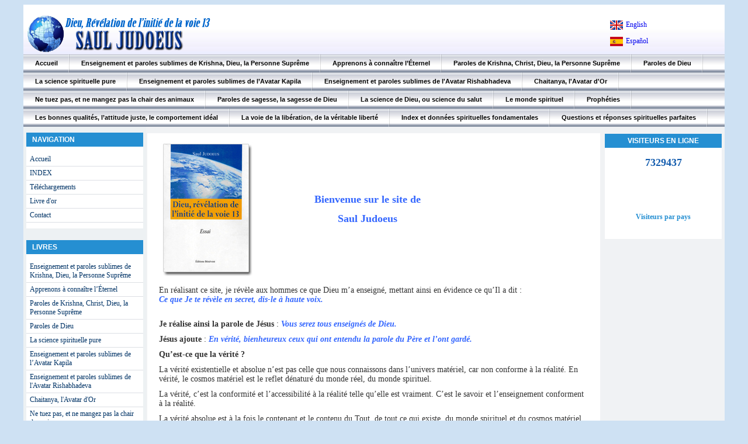

--- FILE ---
content_type: text/html; charset=UTF-8
request_url: https://sauljudoeus.fr/
body_size: 15228
content:


<!DOCTYPE html PUBLIC "-//W3C//DTD XHTML 1.0 Transitional//EN" "http://www.w3.org/TR/xhtml1/DTD/xhtml1-transitional.dtd">
<html xmlns="http://www.w3.org/1999/xhtml">

<head>
    <meta http-equiv="Content-Type" content="text/html; charset=utf-8" />
    <meta name="robots" content="index, follow" />
    <meta name="author" content="Saul Judoeus" />
    <meta name="keywords" content="Dieu, r&#233;v&#233;lation, initi&#233;, voie, 13, Saul, Judoeus" />
    <meta name="description" content="Dieu, r&#233;v&#233;lation de l'initi&#233; de la voie 13 Saul Judoeus Accueil" />
    <title>Saul Judoeus - Bienvenue</title>
    <link href="css/saul.css" rel="stylesheet" type="text/css" />
    <link href="images/saul.ico" rel="saul icon" type="image/x-icon" />
</head>

<body>

  <div id="container_index">

        <!--<HEADER_SECTION>-->
        <div id="header_main">

            <!--<LOGO>-->
            <div id="logo"><a href="index.php"> <img src="images/fr_logo.png" alt="Saul Judoeus" /></a></div>

            <!--</LOGO>-->

            <!--<FLAGS_SECTION>-->
            <div id="flags">
                <table>
                    <!--<FLAGS>-->
                    <tr>
                        <td><a href="indexen.php"> <img src="images/en_flag.gif" alt="Saul Judoeus in English" /></a></td>
                        <td><a href="indexen.php">English</a></td>
                    </tr>
                    <tr>
                        <td><a href="indexes.php"> <img src="images/es_flag.gif" alt="Saul Judoeus en Espa&#241;ol" /></a></td>
                        <td><a href="indexes.php">Espa&#241;ol</a></td>
                    </tr>
                    <!--</FLAGS>-->
                </table>
            </div>
            <!--</FLAGS_SECTION>-->
        </div>  <!-- id="header_main" -->
        <!--</HEADER_SECTION>-->


        <div id="main_content_index">

            <!--<BOOK_COVER>-->
            <div>
                <table border="0" width="487" height="200">
                    <tbody>
                        <tr>
                            <td><img src="images/fr_cover_book_mall.jpg" alt="" align="left" /></td>
                            <td><h1>Bienvenue sur le site de</h1><blockquote><h1>Saul Judoeus</h1></blockquote></td>
                        </tr>
                    </tbody>
                </table>
            </div>
            <!--</BOOK_COVER>-->


            <!--<TEXT_SECTION>-->

                <!--<BOOK_TEXT>-->


    <p>En r&#233;alisant ce site, je r&#233;v&#232;le aux hommes ce que Dieu m&#8217;a enseign&#233;, mettant ainsi en &#233;vidence ce qu&#8217;Il a dit&#160;:
    <br>
    <span class="citbold">Ce que Je te r&#233;v&#232;le en secret, dis-le &#224; haute voix.</span>
   	<br><br>
    </p>

    <p><b>Je r&#233;alise ainsi la parole de J&#233;sus</b>&#160;: <span class="citbold">Vous serez tous enseign&#233;s de Dieu.</span></p>

    <p><b>J&#233;sus ajoute</b>&#160;: <span class="citbold">En v&#233;rit&#233;, bienheureux ceux qui ont entendu la parole du P&#232;re et l&#8217;ont gard&#233;.</span></p>

    <p><b>Qu&#8217;est-ce que la v&#233;rit&#233;&#160;?</b></p>

    <p>La v&#233;rit&#233; existentielle et absolue n&#8217;est pas celle que nous connaissons dans l&#8217;univers mat&#233;riel, car non conforme &#224; la r&#233;alit&#233;. En v&#233;rit&#233;, le cosmos mat&#233;riel est le reflet d&#233;natur&#233; du monde r&#233;el, du monde spirituel.</p>

    <p>La v&#233;rit&#233;, c&#8217;est la conformit&#233; et l&#8217;accessibilit&#233; &#224; la r&#233;alit&#233; telle qu&#8217;elle est vraiment. C&#8217;est le savoir et l&#8217;enseignement conforment &#224; la r&#233;alit&#233;.</p>

    <p>La v&#233;rit&#233; absolue est &#224; la fois le contenant et le contenu du Tout, de tout ce qui existe, du monde spirituel et du cosmos mat&#233;riel r&#233;unis. Elle est la source et le fondement de l&#8217;existence enti&#232;re. Elle est infinie, absolue, et toute de connaissance, de f&#233;licit&#233; et d&#8217;&#233;ternit&#233;. Elle est la seule r&#233;alit&#233;, et la perfection supr&#234;me.</p>

    <p>Krishna est la V&#233;rit&#233; Absolue personnifi&#233;e, le Seigneur Supr&#234;me Originelle, et la forme &#233;ternelle de la connaissance et de la f&#233;licit&#233; dans leurs pl&#233;nitudes. Il est la v&#233;rit&#233; absolue qu&#8217;aucune autre v&#233;rit&#233; ne surpasse, ni m&#234;me n&#8217;&#233;gale.</p>

    <p><b>Krishna dit</b>&#160;: <i>&#171;&#160;Nulle v&#233;rit&#233; ne m&#8217;est sup&#233;rieure. Tout repose en moi, comme les perles sur un fil&#160;&#187;</i>.</p>

    <p>Lisez le livre <i><a href="fr/book5/fr_1.php">&#171;&#160;Apprenons &#224; conna&#238;tre l&#8217;Eternel&#160;&#187;</a></i>, et vous saurez tout d&#8217;elle. Celui qui conna&#238;t Krishna, Dieu, la Personne Supr&#234;me tel qu&#8217;Il est r&#233;ellement, conna&#238;t du m&#234;me coup la v&#233;rit&#233; absolue, et n&#8217;a plus rien &#224; apprendre. De fait il sait Tout. La v&#233;rit&#233; se trouve dans tous mes livres.</p>

    <p><b>D&#233;couvrons la v&#233;rit&#233; absolue telle qu&#8217;elle est.</b></p>

    <p>Mon plus cher d&#233;sir est d&#8217;amener les &#234;tres humains &#224; conna&#238;tre ce nouveau savoir sublime, qui leur permettra de conna&#238;tre la v&#233;ritable parole de Dieu, de d&#233;couvrir la v&#233;rit&#233; absolue telle qu&#8217;elle est, de corriger les fausses interpr&#233;tations de la parole de Dieu, de p&#233;n&#233;trer enfin la v&#233;rit&#233; existentielle, de d&#233;couvrir Dieu tel qu&#8217;Il ne l&#8217;a jamais &#233;t&#233;, et de les replacer sur le bon chemin, celui de la lumi&#232;re pure transcendantale qui conduit &#224; Krishna, Dieu, la Personne Supr&#234;me, dans sa sublime forme Personnelle, Primordiale, Originelle, Infinie et Absolue.</p>

    <p>Il est la lumi&#232;re pure, la V&#233;rit&#233; Absolue, l&#8217;Existence Absolue, la Conscience Absolue, la B&#233;atitude Absolue, le Purificateur Souverain et la Vie Eternelle. Il est l&#8217;Absolu Unique sans second, car seul v&#233;ritable Dieu. Il est le Summum Bonum, le Bien Supr&#234;me, la Bont&#233; Souveraine, l&#8217;Importance Ultime et l&#8217;Objectif Final, car nous devons tous retourner aupr&#232;s de Lui, dans son royaume &#233;ternel. Il est celui au-dessus de qui il n&#8217;y a personne, que personne ne surpasse ni m&#234;me n&#8217;&#233;gale. Il est la source de la puret&#233; parfaite, de la perfection absolue et de la sagesse illimit&#233;e, et donc par essence tout de connaissance int&#233;grale, de f&#233;licit&#233; parfaite infini, de r&#233;alit&#233; et d&#8217;&#233;ternit&#233;.</p>

    <p>Il est omnipr&#233;sent, il est partout. Il est omnipotent, Il est Tout-puissant. Il est omniscient, Il sait tout. Il est immuable, Il ne change pas, et demeure &#233;ternellement jeune. Il est la source originelle de toutes les &#233;manations pl&#233;ni&#232;res de sa Divine Personne, et de tous les Avatars.</p>

    <p>La manifestation cosmique enti&#232;re repose en Lui, ni elle ni les &#234;tres ne sont s&#233;par&#233;s de sa Divine Personne.</p>

    <p>Dieu, la Personne Souveraine, Unique, a un nombre infini de Noms, mais Krishna est le premier d&#8217;entre eux et le plus puissant de tous, car le Seigneur l&#8217;a investi de puissance. Krishna est le Nom originel de Dieu, la Personne Supr&#234;me, dans sa forme spirituelle primordiale. Ce Nom spirituel sublime veut dire <i>&#171;&#160;l&#8217;infiniment fascinant&#160;&#187;</i>, <i>&#171;&#160;celui qui fascine infiniment&#160;&#187;</i>.</p>

    <p>Krishna est Dieu, la Personne Supr&#234;me, dans sa forme Primordiale, Originelle, Infinie et Absolue. Il est la V&#233;rit&#233; Absolue, la source de la puret&#233; parfaite, de la sublime b&#233;atitude, de la perfection absolue, et de la sagesse illimit&#233;e. En dehors de Lui, il n&#8217;y a rien.</p>

    <p>Il est la beaut&#233; dans sa perfection absolue, que rien ni personne ne peut surpasser ni m&#234;me &#233;galer. Il est le non n&#233;, et l&#8217;&#233;ternel r&#233;servoir dont &#233;manent toutes beaut&#233;s. Voil&#224; pourquoi il est dit du Seigneur <i>&#171;&#160;qu&#8217;Il est la beaut&#233; qui p&#233;n&#232;tre Tout&#160;&#187;</i>.</p>

    <p><b>Le Seigneur Krishna dit&#160;</b>: <i>&#171;&#160;Je demeure non n&#233;, et mon corps spirituel et absolu ne se d&#233;t&#233;riore jamais. Je suis le Seigneur de tous les &#234;tres&#160;&#187;</i>.</p>

    <p>Krishna, Dieu, la Personne Supr&#234;me est le premier et le dernier de tous les &#234;tres spirituels, car ces derniers, dont chacun de nous est, sont d&#8217;infimes fragments, parties int&#233;grantes de sa divine personne. Krishna est le seul &#202;tre Vivant qui soit, l&#8217;Absolu Unique sans second, et &#224; par Lui il n&#8217;y a personne d&#8217;autre. En dehors de Lui il n&#8217;y a rien.</p>

    <p>Il est le commencement et la fin, l&#8217;alpha et l&#8217;om&#233;ga, la source originelle et le soutient de Tout ce qui Existe, et bien entendu de la manifestation cosmique tout enti&#232;re. Il est la cause de toutes les causes, Tout &#233;mane de Lui. Il est l&#8217;existence infinie et absolue, le contenant et le contenu du Tout.</p>

    <p>Il est la Personne Supr&#234;me Primordiale qui &#233;tait avant la cr&#233;ation lorsqu&#8217;il n&#8217;existait absolument rien d&#8217;autre que Lui-m&#234;me. La cause de la cr&#233;ation, la nature mat&#233;rielle n&#8217;&#233;tait pas encore manifest&#233;e.</p>

    <p>Avant la cr&#233;ation de la manifestation cosmique mat&#233;rielle Lui seul existe avec ses propres puissances spirituelles, &#224; l&#8217;exclusion de tout ph&#233;nom&#232;ne grossier, subtil ou causal. La conscience n&#8217;est pas encore manifest&#233;e, et apr&#232;s la cr&#233;ation, Lui seul vis en toutes choses. Venu le temps de l&#8217;annihilation ou <i>&#171;&#160;fin du monde&#160;&#187;</i>, de la fin de l&#8217;existence de la galaxie enti&#232;re, Lui seul subsiste et demeure &#224; jamais.</p>

    <p><b>Comment &#234;tre s&#251;r de ne jamais nous perdre&#160;?</b></p>

    <p>Avant de poursuivre notre chemin dans la bonne direction, posons-nous les bonnes questions. O&#249; voulons-nous aller, et pourquoi&#160;?</p>

    <p>Des deux voies qui se pr&#233;sentent &#224; nous &#224; un carrefour, l&#8217;une conduit &#224; l&#8217;ignorance, &#224; la perdition et &#224; la souffrance, et l&#8217;autre m&#232;ne &#224; la lumi&#232;re pure, &#224; Krishna, Dieu, la Personne Souveraine, au bonheur et &#224; la vie &#233;ternelle, dans le royaume infini et absolu du Seigneur.</p>

    <p><b>Dieu nous dit</b>&#160;: <i>&#171;&#160;O&#249; est le chemin qui conduit au s&#233;jour de la lumi&#232;re&#160;?</i></p>

    <p><i>Ecarte de ta bouche la fausset&#233;, &#233;loigne de tes l&#232;vres les d&#233;tours. Que tes yeux regardent en face, et que tes paupi&#232;res se dirigent devant toi. Consid&#232;re le chemin par o&#249; tu passes, et que toutes tes voies soient bien r&#233;gl&#233;es. N&#8217;incline ni &#224; droite ni &#224; gauche, et d&#233;tourne ton pied du mal&#160;&#187;</i>.</p>

    <p>Et que vous alliez &#224; droite ou que vous alliez &#224; gauche, vos oreilles entendront une parole derri&#232;re vous disant&#160;: <i>&#171;&#160;c&#8217;est ici le chemin, marchez-y&#160;&#187;</i>.</p>

    <p>Pour marcher sur la voie s&#251;re qui conduit &#224; Krishna, Dieu, la Personne Supr&#234;me, nous devons absolument vivre selon son enseignement, mettre le Seigneur dans notre mental et notre c&#339;ur, nous abandonner &#224; Lui et le servir avec amour et d&#233;votion. Nous ne devons surtout pas &#233;couter ni fr&#233;quenter les mat&#233;rialistes ath&#233;es ignorants, menteurs, et aveugles, car ils ne savent pas o&#249; ils vont. Ils se dirigent tout droit dans un gouffre et nous entra&#238;nent avec eux dans les t&#233;n&#232;bres et la perdition.</p>

    <p>Nous marcherons alors avec Dieu, et nous ne pourrons plus jamais nous perdre.</p>

    <p><b>Les merveilleuses r&#233;v&#233;lations que l&#8217;homme attendait.</b></p>

    <p>Krishna est le Ma&#238;tre Spirituel Supr&#234;me, l&#8217;Enseignant Supr&#234;me.</p>

    <p>Le savoir sublime que nous enseigne Krishna, Dieu, la Personne Supr&#234;me Lui-m&#234;me, poss&#232;de en son essence la puret&#233; de la V&#233;rit&#233; Absolue. Cette parole du Seigneur est pure, salvatrice, vivante et &#233;ternelle, jamais elle ne dispara&#238;tra. Elle est la nourriture c&#233;leste et le breuvage divin qui donne la vie. Elle r&#233;pand la connaissance divine qui ouvre l&#8217;esprit &#224; la v&#233;rit&#233; absolue, et r&#233;v&#232;le Dieu tel qu&#8217;Il est r&#233;ellement.</p>

    <p>Qui a la chance, par la gr&#226;ce de Dieu de recevoir cette science lumineuse, acqui&#232;re une connaissance sup&#233;rieure. L&#8217;enseignement du Seigneur Krishna contient non seulement le message de tous les autres &#233;crits r&#233;v&#233;l&#233;s, mais aussi des donn&#233;es que l&#8217;on ne trouve nulle part ailleurs, d&#8217;o&#249; son caract&#232;re exceptionnel.</p>

    <p>Ce savoir sublime nous permet de tout conna&#238;tre de Krishna, Dieu, la Personne Supr&#234;me dans sa forme primordiale, Originelle, de d&#233;couvrir la v&#233;rit&#233; absolue, les donn&#233;es relatives au savoir et myst&#232;res cach&#233;s, l&#8217;enseignement secret du Seigneur, et d&#8217;obtenir toutes les r&#233;ponses aux questions existentielles que nous nous posons.</p>

    <p>Le Seigneur est tellement bienveillant qu&#8217;Il vient personnellement en ce monde mat&#233;riel instruire et guider les &#226;mes &#233;gar&#233;es que nous sommes toutes, sur la mani&#232;re d&#8217;agir en accord avec sa parole et sa volont&#233; pour retourner dans le monde spirituel, notre demeure originelle, o&#249; nous jouirons de la vie &#233;ternelle, toute de connaissance, de f&#233;licit&#233; et de paix absolue.</p>

    <p><b>Le Seigneur dit</b>&#160;: <span class="citbold">&#171;&#160;L&#8217;homme de premier ordre c&#8217;est celui qui trouve en Moi son refuge, dans l&#8217;abandon le plus total, et qui, renon&#231;ant &#224; toute forme d&#8217;occupation mat&#233;rielle, vit selon Mon enseignement&#160;&#187;.</span></p>

    <p><b>En v&#233;rit&#233;, nous sommes tous des &#226;mes spirituelles &#233;ternelles. Telle est notre v&#233;ritable identit&#233; spirituelle.</b></p>

    <p>Chacun de nous est, en v&#233;rit&#233;, une &#226;me spirituelle &#233;ternelle incarn&#233;e dans un corps humain, auquel nous nous identifions &#224; tort. Nous ne sommes pas le corps de mati&#232;re, mais l&#8217;&#226;me qui y r&#233;side. L&#8217;&#226;me est la force vitale gr&#226;ce &#224; laquelle le corps vit et se d&#233;veloppe. Que l&#8217;&#226;me quitte le corps, et ce dernier se retrouve inerte, mort.</p>

    <p>En v&#233;rit&#233;, les &#226;mes spirituelles individuelles et distinctes de Dieu que chacun de nous est, sont des atomes spirituels appel&#233;s aussi &#233;tincelles spirituelles, d&#8217;infimes fragments &#233;ternels, d&#8217;infimes parcelles &#233;ternelles, parties int&#233;grantes de Krishna, Dieu, la Personne Supr&#234;me, des composantes infinit&#233;simales de sa divine personne. Voil&#224; pourquoi nous devons absolument retrouver la position naturelle de serviteurs &#233;ternels de Krishna, que nous occupions aupr&#232;s de Lui au commencement de toutes choses.</p>

    <p>Le Seigneur Krishna nous recommande de vivre selon son enseignement, de nous abandonner &#224; Lui, et de le servir avec amour et d&#233;votion. Nous verrons alors toutes nos souffrances dispara&#238;tre, mieux, elles ne reviendront plus jamais, car nous entrerons dans le royaume de Dieu, pour ne plus jamais revenir dans l&#8217;univers mat&#233;riel.</p>

    <p><b>Krishna, Dieu, dit &#224; cet effet</b>&#160;: <i>&#171;&#160;Quand ils m&#8217;ont atteint, les &#234;tres saints imbus de d&#233;votion, ces nobles &#226;mes, s&#8217;&#233;tant ainsi &#233;lev&#233;s &#224; la plus haute perfection, jamais plus ne reviennent en ce monde &#233;ph&#233;m&#232;re o&#249; r&#232;gne la souffrance&#160;&#187;</i>.</p>

    <p>En v&#233;rit&#233;, ce sont les pens&#233;es et les souvenirs de l&#8217;&#226;me incarn&#233;e au moment de la mort, &#224; l&#8217;instant de quitter son corps, qui d&#233;terminent sa condition future. En effet, en fonction des pens&#233;es, paroles, actes et souvenirs que nous avons &#233;mis tout au long de notre vie, nous nous r&#233;incarnerons dans un corps humain, dans celui d&#8217;un animal terrestre ou aquatique, ou dans celui d&#8217;un v&#233;g&#233;tal. Telle est la loi du karma, loi action-r&#233;action ou loi de cause &#224; effet.</p>

    <p>Oui, s&#8217;il y a bien une &#226;me dans tous les corps humains, quels qu&#8217;en soient la couleur, la forme et le sexe, il y a bien aussi une &#226;me dans tous les corps d&#8217;animaux terrestres et aquatiques, et dans celui de tous les v&#233;g&#233;taux, du brin d&#8217;herbe au grand arbre.</p>

    <p>Voil&#224; pourquoi Dieu nous interdit de tuer les animaux terrestres et aquatiques, et de manger leurs chairs. Mais il nous interdit aussi de d&#233;truire les v&#233;g&#233;taux, parmi lesquels les arbres, car ces derniers abritent de nombreux &#234;tre vivants (singes, chenilles, fourmis, papillons, mouches, abeilles, oiseaux, etc.) Nous devons donc veiller sur eux, et les prot&#233;ger tous.</p>

    <p><b>La terre enti&#232;re est une seule nation, et tous les &#234;tres humains un seul peuple.</b></p>

    <p>En v&#233;rit&#233; Dieu a voulu, d&#232;s la cr&#233;ation, que la terre enti&#232;re soit une seule et m&#234;me nation, sans fronti&#232;res internes, et que tous les &#234;tres humains sans exception, soient un seul peuple. Il y a 5&#160;000 ans encore il en &#233;tait ainsi. La paix et l&#8217;harmonie r&#233;gnaient alors sur toute la terre.</p>

    <p>A cette &#233;poque l&#224; l&#8217;empereur gouvernait la terre enti&#232;re et r&#233;gnait sous l&#8217;autorit&#233; du Seigneur Krishna, Dieu, la Personne Souveraine, dont il &#233;tait un v&#233;ritable d&#233;vot.</p>

    <p>Comme tous les monarques et chefs d&#8217;&#233;tat, il a pour devoir de veiller sur son peuple, et de prot&#233;ger tous ses citoyens, quels qu&#8217;ils soient. Sont consid&#233;r&#233;s citoyens d&#8217;un &#233;tat, tous les &#234;tres humains sans exception, mais &#233;galement tous les animaux terrestres et aquatiques, ainsi que tous les v&#233;g&#233;taux, du brin d&#8217;herbe au grand arbre. Il veille &#224; ce que personne n&#8217;atteinte &#224; la vie et &#224; l&#8217;int&#233;grit&#233; de tous les citoyens, humains, animaux et v&#233;g&#233;taux confondus.</p>

    <p>Il a pour devoir de veiller &#224; ce que les principes de la spiritualit&#233; soient &#233;tablis dans tout son empire, &#224; ce que les principes de l&#8217;irr&#233;ligion soient rejet&#233;s, et sanctionne s&#233;v&#232;rement tous les &#234;tres humains qui font du mal aux autres &#234;tres vivants, humains, animaux terrestres et aquatiques, et v&#233;g&#233;taux.</p>

    <p>Lorsque la nation est r&#233;gie par les principes spirituels, la conscience de Dieu se r&#233;pand alors naturellement partout, pour le bien de tous les &#234;tres vivants, humains, animaux et v&#233;g&#233;taux. La paix et l&#8217;harmonie r&#232;gnent alors dans tout l&#8217;empire. Telle est la perfection de l&#8217;existence.</p>

    <p><b>Le hasard n&#8217;existe pas, car Tout &#224; une origine.</b></p>

    <p>En v&#233;rit&#233;, Dieu est la cause de toutes les causes, l&#8217;origine de toutes les origines, Tout &#233;mane de Lui. Rien n&#8217;est le fait du hasard, car tout a &#233;t&#233; imagin&#233;, con&#231;u et amen&#233; &#224; l&#8217;existence par Dieu.</p>

    <p><b>Le Seigneur Krishna, Dieu, la Personne Supr&#234;me dit &#224; cet effet&#160;:</b> <i>&#171;&#160;Il n&#8217;y a vraiment rien qui existe en dehors de Moi, c&#8217;est ce que vous devez clairement comprendre. Je suis la source de tout ce qui Est.</i></p>

    <p><i>Je suis la Personne Supr&#234;me qui &#233;tait avant la cr&#233;ation, lorsqu&#8217;il n&#8217;existait rien d&#8217;autre que moi-m&#234;me avec mes puissances spirituelles propres, &#224; l&#8217;exclusion de tout ph&#233;nom&#232;ne grossier, subtil ou causal. La cause de la cr&#233;ation, la nature mat&#233;rielle, et la conscience n&#8217;&#233;taient pas encore manifest&#233;es. Rien n&#8217;est s&#233;par&#233; de ma Personne. La manifestation cosmique tout enti&#232;re repose en moi. Avant la cr&#233;ation j&#8217;existais d&#233;j&#224;. L&#8217;univers entier, par une simple &#233;tincelle de ma Personne, Je le p&#233;n&#232;tre et le soutiens. La nature mat&#233;rielle agit sous ma direction.</i></p>

    <p><i>Apr&#232;s la cr&#233;ation moi seul vis en toutes choses, et venu le temps de l&#8217;annihilation (de la fin du monde), moi seul demeure &#224; jamais.</i></p>

    <p><i>Je veux que vous sachiez cela, jamais, en aucun lieu, en aucune circonstance, nous ne pouvons &#234;tre s&#233;par&#233;s, car Je suis partout pr&#233;sent&#160;&#187;</i>.</p>

    <p><b>C&#8217;est Dieu qui r&#232;gne sur le monde, pas l&#8217;homme.</b></p>

    <p>Contrairement aux id&#233;es erron&#233;es et aux fausses donn&#233;es r&#233;pandues, l&#8217;homme ne ma&#238;trise et ne contr&#244;le presque rien en ce monde. Qu&#8217;il le veuille ou non, il devra, en tant qu&#8217;&#226;me spirituelle, na&#238;tre dans un corps d&#8217;homme plut&#244;t que dans celui d&#8217;une femme, ou inversement, vieillir et/ou tomber malade. Sans qu&#8217;il ne s&#8217;y attende ou les ait demand&#233;es, il verra les joies et les peines surgir brusquement, persister puis dispara&#238;tre. Il en est de m&#234;me de l&#8217;opulence mat&#233;rielle qu&#8217;il peut obtenir et voir dispara&#238;tre sans qu&#8217;il n&#8217;en ait la ma&#238;trise.</p>

    <p>En v&#233;rit&#233;, si tout cela nous arrive sans que nous l&#8217;ayons voulu, c&#8217;est tout simplement parce que nous ne ma&#238;trisons et ne contr&#244;lons presque rien. C&#8217;est Krishna, Dieu, la Personne Supr&#234;me qui ma&#238;trise, contr&#244;le et soutient tout, nous sommes tous en r&#233;alit&#233; sous sa tutelle.</p>

    <p>En v&#233;rit&#233;, Dieu r&#232;gne sur le monde spirituel et le cosmos mat&#233;riel, tout Lui appartient. Nous sommes venus en ce monde avec rien, et c&#8217;est les mains vides que nous le quitterons. Dieu nous dirige par l&#8217;interm&#233;diaire de son &#233;nergie mat&#233;rielle, plus connue sous son aspect de <i>&#171;&#160;nature mat&#233;rielle&#160;&#187;</i>.</p>

    <p><b>Le Seigneur Krishna dit &#224; ce propos</b>&#160;: <i>&#171;&#160;La nature mat&#233;rielle agit sous ma direction, sous ma direction elle engendre tous les &#234;tres mobiles et immobiles&#160;&#187;</i>.</p>

    <p>Nous ne poss&#233;dons rien, en v&#233;rit&#233;, si ce n&#8217;est le r&#233;sultat de nos bonnes et mauvaises actions, dont nous aurons &#224; subir les cons&#233;quences &#224; coup s&#251;r.</p>

    <p><b>Le Seigneur nous donne ce conseil</b>&#160;: <i>&#171;&#160;Quoi que tu fasses, que tu manges, que tu sacrifies et prodigues, quelque aust&#233;rit&#233; que tu pratiques, que ce soit pour me l&#8217;offrir. Ainsi, tu te lib&#233;reras des cons&#233;quences de tes actes, tous vertueux ou coupables. Par ce principe de renoncement, tu seras lib&#233;r&#233; et viendras &#224; Moi&#160;&#187;</i>.</p>

    <p><b>L&#8217;homme est &#224; l&#8217;origine des souffrances qu&#8217;il endure.</b></p>

    <p>En v&#233;rit&#233;, l&#8217;homme est seul &#224; l&#8217;origine des souffrances qu&#8217;il endure, il en est seul responsable. Alors qu&#8217;il ne s&#8217;en prenne &#224; personne, et encore moins &#224; Dieu, car le Seigneur Supr&#234;me ne veut pas qu&#8217;il souffre. Il est temps que l&#8217;homme acc&#232;de aux v&#233;rit&#233;s cach&#233;es.</p>

    <p>En v&#233;rit&#233;, nos pens&#233;es, paroles et actions engendrent des effets positifs ou n&#233;gatifs, qui provoquent alors des cons&#233;quences bonnes ou mauvaises. Ce sont les actes commis dans le pass&#233; ou la vie ant&#233;rieure d&#8217;un &#234;tre, qui d&#233;terminent les conditions de sa prochaine renaissance ou r&#233;incarnation.</p>

    <p>Nos souffrances, quelles qu&#8217;elles soient, sont les cons&#233;quences des actes coupables que nous avons commis dans notre vie ant&#233;rieure. Celui qui fait le mal de quelle que mani&#232;re que ce soit, subira &#224; son tour lors de sa prochaine incarnation, exactement la m&#234;me chose. Ce qu&#8217;il a fait aux autres lui sera fait lors de sa prochaine incarnation. Il tombe alors sous le coup du karma, loi action-r&#233;action, loi de cause &#224; effet, qui rend &#224; chacun les cons&#233;quences des actes commis, positifs ou n&#233;gatifs.</p>

    <p>Nous pouvons cacher des choses aux hommes, &#224; Dieu c&#8217;est impossible, car Il voit tout et sait tout de nous. De m&#234;me, nous pouvons &#233;chapper &#224; la justice des hommes, &#224; celle de Dieu c&#8217;est impossible, car cette derni&#232;re rend &#224; coup s&#251;r sa sentence sanctionnatrice.</p>

    <p>La r&#233;incarnation est une r&#233;alit&#233;. Les preuves sont l&#224; tout autour de nous, certains corps en portent les signes.</p>

    <p><b>Le Seigneur Krishna, Dieu, la Personne Supr&#234;me dit&#160;:</b> <i>&#171;&#160;Ce sont les pens&#233;es, les souvenirs de l&#8217;&#234;tre &#224; l&#8217;instant de quitter le corps qui d&#233;terminent sa condition future.</i></p>

    <p><i>Emplis toujours de Moi ton mental et devient mon d&#233;vot &#224; part enti&#232;re, voue-moi constamment ton adoration, et remet en simplement &#224; Moi. Telle est la seule mani&#232;re d&#8217;acc&#233;der &#224; mon royaume. Je te r&#233;v&#232;le ici le plus secret des savoirs&#160;&#187;</i>.</p>

    <p><b>Il n&#8217;y a rien de pire que&#160;:</b></p>

    <p>Ceux qui voient la paille que les autres ont dans leur &#339;il et qui ignorent l&#8217;existence de la poutre qu&#8217;ils ont dans le leur.</p>

    <p>Qui voient le mal chez les autres, mais qui oublient qu&#8217;ils en sont eux-m&#234;mes la source.</p>

    <p>Qui continuent de pr&#233;tendre que l&#8217;Eternel Supr&#234;me est le Dieu d&#8217;un seul peuple, alors qu&#8217;Il est le Dieu de tous les peuples sans exception, et le souverain Monarque de toutes les nations.</p>

    <p>Les injustices, la discorde, l&#8217;hypocrisie, l&#8217;indiff&#233;rence, car elles engendrent la vengeance, provoquent des violences, des souffrances et m&#232;nent &#224; la perdition.</p>

    <p>R&#233;duire la souverainet&#233; de Krishna, Dieu, la Personne Supr&#234;me &#224; un seul peuple, et pire encore, nier son autorit&#233; absolue, est un blasph&#232;me, une faute impardonnable.</p>

    <p>Celui qui vit selon l&#8217;enseignement de Dieu, qui aime tous les &#234;tres vivants&#160;: tous les &#234;tres humains sans exception, tous les animaux terrestres et aquatiques et tous les v&#233;g&#233;taux, du brin d&#8217;herbe au grand arbre, d&#8217;un &#233;gal amour, qui respecte et applique les pr&#233;ceptes, les commandements et les principes r&#233;gulateurs, n&#8217;est cause de difficult&#233;, de crainte, d&#8217;angoisse ou de m&#233;contentement pour personne. M&#234;me si d&#8217;autres tentent de le provoquer, il demeure calme, n&#8217;est en aucun cas agit&#233;, car par la gr&#226;ce du Seigneur Krishna, il a appris &#224; ne pas succomber aux assauts du monde ext&#233;rieur, de ceux qui veulent tout pour eux et ne laissent rien aux autres, qui r&#233;pandent ainsi l&#8217;ignorance et l&#8217;injustice.</p>

    <p>Il n&#8217;y a rien de pire que les injustices, car elles conduisent les faibles en esprit &#224; la vengeance, et cette derni&#232;re issue de l&#8217;ignorance plonge l&#8217;homme dans le trouble moral et psychique, amoindrit son intellect, obscurcit son mental le rendant instable, accentue son incapacit&#233; &#224; porter un jugement objectif et juste, &#224; analyser les &#233;v&#232;nements, l&#8217;am&#232;ne &#224; prendre des d&#233;cisions incorrectes et malfaisantes, qui font souffrir les autres et le conduisent in&#233;vitablement &#224; la perdition. Sa prochaine vie sera sinistre et tr&#232;s douloureuse.</p>

    <p>Le racisme, la haine et la vengeance excitent les querelles et incitent &#224; faire le mal, alors que celui qui est lent &#224; la col&#232;re apaise les disputes. La bont&#233;, la compassion, le pardon, l&#8217;amour, couvrent toutes les transgressions.</p>

    <p><b>Voil&#224; pourquoi Dieu nous dit</b>&#160;: <i>&#171;&#160;Celui qui n&#8217;est jamais cause d&#8217;agitation pour autrui et que jamais non plus l&#8217;agitation ne trouble, que joies et peines n&#8217;affectent pas, celui-l&#224; m&#8217;est tr&#232;s cher.</i></p>

    <p><i>Celui, envieux de rien, qui se comporte avec tous en ami bienveillant, qui de rien ne se croit le possesseur, qui est lib&#233;r&#233; du faux ego, et dans la joie comme dans la peine reste le m&#234;me, qui est plein de pardon, qui conna&#238;t toujours le contentement, qui avec d&#233;termination est engag&#233; dans le service de d&#233;votion, et dont le mental et l&#8217;intelligence sont en accord avec Moi, celui-l&#224; m&#8217;est tr&#232;s cher&#160;&#187;</i>.</p>

    <p><b>Dieu nous ordonne de ne faire de mal &#224; personne.</b></p>

    <p>L&#8217;homme ne doit ignorer aucun &#234;tre vivant, les &#234;tres c&#233;lestes habitants les plan&#232;tes &#233;d&#233;niques, paradisiaques, tous les &#234;tres humains, blancs, noirs, jaunes, rouges, m&#233;tis, tous les animaux terrestres et aquatiques, et tous les v&#233;g&#233;taux, du brin d&#8217;herbe au grand arbre qui abrite de nombreux &#234;tres vivants, et avoir pour chacun d&#8217;eux un &#233;gal amour. Il doit savoir que dans chacun de ces corps mat&#233;riels se trouve une &#226;me spirituelle, et que Dieu r&#233;side aux c&#244;t&#233;s de chacun d&#8217;eux.</p>

    <p>Celui qui aime Dieu, aime aussi tout naturellement tous les &#234;tres vivants sans exception, car il veut le bien de tous.</p>

    <p><b>Le Seigneur dit&#160;:</b> <i>&#171;&#160;Tu ne feras de mal &#224; personne, et tu ne tueras pas&#160;&#187;</i>.</p>

    <p>En v&#233;rit&#233;, il n&#8217;y a aucune justification &#224; &#244;ter &#224; vie &#224; qui que ce soit.</p>

    <p><b>La souffrance est utile et n&#233;cessaire.</b></p>

    <p>Le fait d&#8217;ignorer que les actes malfaisants provoquent des cons&#233;quences dont nous aurons &#224; souffrir dans le futur, ne permet pas d&#8217;&#233;viter les douleurs qui en r&#233;sultent si on les commet.</p>

    <p>La souffrance est utile et n&#233;cessaire, car elle permet par la douleur ressentie de ne plus jamais faire de mal aux &#234;tres humains, aux animaux et aux v&#233;g&#233;taux.</p>

    <p>La souffrance est utile et n&#233;cessaire, car elle permet de prendre conscience, au moment o&#249; on commet un acte malfaisant, d&#8217;y mettre imm&#233;diatement un terme et de ne plus jamais recommencer. Elle permet aussi de r&#233;duire la masse des actes malfaisants commis lors de toutes nos vies ant&#233;rieures, d&#8217;effacer les p&#233;ch&#233;s accumul&#233;s, de faire p&#233;nitence, de se repentir, de demander pardon, de se tourner vers le Seigneur Krishna, et de vivre selon son divin enseignement.</p>

    <p><b>L&#8217;Eternel Supr&#234;me dit</b>&#160;: <i>&#171;&#160;Que tu te laves avec du nitre, ou que tu emploies beaucoup de potasse, ton iniquit&#233; restera marqu&#233;e devant Moi&#160;&#187;</i>.</p>

    <p>Il n&#8217;y a qu&#8217;une seule fa&#231;on d&#8217;effacer nos p&#233;ch&#233;s et de rester purs, c&#8217;est de renoncer au mat&#233;rialisme, aux plaisirs des sens, aux actes int&#233;ress&#233;s, aux fruits de nos actes, de n&#8217;agir que pour Krishna, Dieu, la Personne Supr&#234;me, et de tout Lui offrir.</p>

    <p>Il est indispensable aussi, que nous nous abandonnions totalement &#224; Dieu, que nous rejetions le mal sous toutes ses formes, que nous prenions la ferme r&#233;solution d&#8217;ob&#233;ir au Seigneur, de faire sa divine volont&#233;, et de le servir avec amour et d&#233;votion, alors nos souffrances et nos p&#233;ch&#233;s dispara&#238;tront.</p>

    <p>Agissons pour Dieu, soyons ses serviteurs et servantes &#233;ternels, retrouvons notre position spirituelle originelle, offrons au Seigneur toutes nos actions et tous les fruits qui en d&#233;coulent, ainsi que notre existence et nos vies m&#234;mes, alors nous vivrons dans la puret&#233;, car nos pens&#233;es, paroles et actions n&#8217;engendreront plus d&#8217;effets. Le Seigneur Krishna nous offrira alors la v&#233;ritable libert&#233;, la paix absolue et le v&#233;ritable bonheur permanent et sans fin.</p>

    <p><b>Dieu est le Protecteur Supr&#234;me.</b></p>

    <p><b>Pour que nos souffrances disparaissent, nous devons imp&#233;rativement supprimer leurs causes &#224; la racine.</b></p>

    <p>Tous ceux que Dieu prot&#232;gent, rien ni personne ne peut les approcher, les toucher et encore moins les tuer. De m&#234;me, tous ceux que Dieu veut tuer du fait de leur malfaisance, rien ni personne ne peut les prot&#233;ger, c&#8217;est impossible.</p>

    <p><span class="citbold">Si nous n&#8217;ob&#233;issons pas &#224; Dieu, les virus reviendront et se r&#233;pandront encore et encore sous diverses formes, par vagues successives sur toute la terre, les catastrophes naturelles et les guerres, se poursuivront.</span></p>

    <p>En v&#233;rit&#233;, rien n&#8217;est le fait du hasard, car tout a une cause originelle, et Dieu est la cause de toutes les causes, Tout &#233;mane de Lui.</p>

    <p>La seule pratique de la sp&#233;culation intellectuelle, ou le fait de se lancer dans des conjectures philosophiques ne suffisent pas &#224; nous lib&#233;rer de la souffrance et de l&#8217;esclavage mat&#233;riel, si leurs causes demeurent. Il faut d&#8217;abord neutraliser la cause du mal &#224; la racine, pour que l&#8217;effet soit an&#233;anti et n&#8217;engendre plus jamais de cons&#233;quence de quelques natures que ce soient. Et les causes majeures sont l&#8217;oubli de Dieu, la rupture du lien et de la relation qui nous unit &#224; Lui, le choix de nous &#233;loigner de Dieu et de maintenir volontairement cet &#233;loignement, le rejet de son autorit&#233;, le refus de lui ob&#233;ir et de le servir avec d&#233;votion, l&#8217;envie de conna&#238;tre les m&#234;mes plaisirs que Dieu, et le d&#233;sir imp&#233;rieux d&#8217;accaparer ce qui appartient au Seigneur.</p>

    <p>Pour neutraliser d&#233;finitivement les diverses &#233;pid&#233;mies, le coronavirus, le covid-19, les divers autres virus actuels et &#224; venir, le r&#233;chauffement climatique, les catastrophes naturelles telles que les fortes chaleurs, la s&#233;cheresse, les incendies, les inondations d&#233;vastatrices, les pluies torrentielles, les vents violents, les ouragans, les tremblements de terre, les glissements de terrain, le froid intense, les neiges abondantes, etc., il est n&#233;cessaire de vivre selon l&#8217;enseignement de Dieu, d&#8217;appliquer ses pr&#233;ceptes, ses lois, ordonnances et commandements, et d&#8217;aimer tous les &#234;tres vivants d&#8217;un &#233;gal amour en les voyant tous &#233;gaux&#160;: tous les &#234;tres humains sans exception, tous les animaux terrestres et aquatiques, et tous les v&#233;g&#233;taux dans leur diversit&#233;, du brin d&#8217;herbe au grand arbre.</p>

    <p>L&#8217;homme, par sa d&#233;sob&#233;issance &#224; Dieu, &#224; son refus de vivre selon l&#8217;enseignement divin, par son attitude uniquement ax&#233;e sur le plaisir des sens et ses actes essentiellement int&#233;ress&#233;, est &#224; l&#8217;origine de tous ces fl&#233;aux.</p>

    <p>Si nous voulons mettre un terme &#224; tous ces fl&#233;aux, nous devons imp&#233;rativement supprimer leurs causes &#224; leurs racines.</p>

    <p>Pour cela nous devons absolument ob&#233;ir &#224; Dieu, faire sa divine volont&#233;, lier nos d&#233;sirs et nos int&#233;r&#234;ts aux siens, toujours agir comme Il le d&#233;sire avec promptitude, et nous abandonner enti&#232;rement &#224; Lui.</p>

    <p>Nous devons absolument cesser d&#233;finitivement et d&#232;s maintenant, d&#8217;avorter, de tuer les animaux terrestres et aquatiques dans les abattoirs, en pleine mer par les chalutiers, dans les bassins piscicoles, aquacoles et partout ailleurs, &#224; l&#8217;origine de l&#8217;holocauste animal, qui provoque &#231;a et l&#224; des guerres, des soul&#232;vements violents, o&#249; de nombreux hommes sont tu&#233;s &#224; leur tour en guise de sanction.</p>

    <p>Nous devons aussi interdire imm&#233;diatement tous les &#233;levages d&#8217;animaux terrestres et aquatiques, qui les conduisent in&#233;vitablement &#224; la souffrance, car il n&#8217;y a pas de bien-&#234;tre animal &#224; ce niveau, puis fatalement &#224; la mort. Elever des animaux pour les tuer ensuite, est criminel.</p>

    <p>Il faut n&#233;cessairement fermer toutes les poissonneries, boucheries, abattoirs et autres centres de la mort, ne plus manger de viande, de poisson et d&#8217;&#339;uf, interdire imm&#233;diatement la consommation d&#8217;alcool, de drogues, de produits excitants tels le caf&#233;, le th&#233;, le tabac, et surtout, stopper l&#8217;extraction des &#233;nergies fossiles, p&#233;trole, gaz, charbon.</p>

    <p>La cause sera alors an&#233;antie, l&#8217;homme ne vivra plus dans le p&#233;ch&#233;, la paix et l&#8217;harmonie r&#232;gneront sur terre.</p>

    <p>Lorsqu&#8217;une nation est r&#233;gie par les principes issus de l&#8217;enseignement de Dieu, la conscience du Seigneur Supr&#234;me se r&#233;pand alors naturellement partout sur terre, pour le bien de tous les &#234;tres vivants, les &#234;tres humains, les animaux et les v&#233;g&#233;taux. Telle est la perfection de l&#8217;existence.</p>

    <p>L&#8217;&#234;tre humain digne, honn&#234;te et vertueux ob&#233;it &#224; Dieu et fait ce que dit le Seigneur Supr&#234;me sans faillir. Dieu le prend alors sous sa protection.</p>

    <p><b>Le Seigneur dit &#224; cet &#233;gard</b>&#160;: <i>&#171;&#160;</i><span class="citbold">Abandonne-toi totalement &#224; Moi, et Je te prendrai sous Ma protection, Je te prot&#233;gerai de tous les p&#233;rils. Tu conna&#238;tras la paix absolue, et tu atteindras Mon &#233;ternelle et supr&#234;me demeure&#160;&#187;.</span></p>

    <p><b>Le Seigneur ajoute</b>&#160;: <i>&#171;&#160;</i><span class="citbold">Je d&#233;sire voir heureux tous les &#234;tres de ce monde&#160;&#187;.</span></p>

    <p><b>J&#233;sus &#233;tait v&#233;g&#233;tarien, il pratiquait le v&#233;g&#233;tarisme spirituel.</b></p>

    <p>De tr&#232;s nombreux passages de son enseignement ont &#233;t&#233; supprim&#233;s et modifi&#233;s, et des ajouts ont &#233;t&#233; apport&#233;s sur ordre de l&#8217;Empereur Justinien, qui voulait que cette nouvelle religion &#233;mergente soit en phase avec celle en vigueur &#224; cette &#233;poque-l&#224;. J&#233;sus enseignait par l&#8217;exemple, et ne mangeait pas de viande, de poisson et d&#8217;&#339;uf. Tous ses disciples ainsi que les ap&#244;tres le suivaient dans cette voie pure. Ils &#233;taient tous sans p&#233;ch&#233;s, car ils vivaient selon l&#8217;enseignement de Krishna, Dieu, la Personne Supr&#234;me, Primordiale, Infinie et Absolue.</p>

    <p>Pour conna&#238;tre la parole de J&#233;sus concernant le v&#233;g&#233;tarisme spirituel, ouvrez le livre <i><a href="fr/book6/fr_1.php">&#171;&#160;Ne tuez pas et ne mangez pas la chair des animaux&#160;&#187;</a></i>, <a href="fr/book6/fr_4.php">page&nbsp;4</a> et <a href="fr/book6/fr_5.php">page&nbsp;5</a>.</p>

    <p>Par le v&#233;g&#233;tarisme spirituel, expression des principes r&#233;gulateurs qui maintiennent l&#8217;homme dans la puret&#233;, Dieu attire l&#8217;attention des &#234;tres humains sur la non-violence, la protection de tous les animaux terrestres et aquatiques, de tous les v&#233;g&#233;taux, du brin d&#8217;herbe au grand arbre qui abrite de nombreux &#234;tres vivants, sur la fraternit&#233;, l&#8217;harmonie et la bienfaisance qui doivent unir tous les hommes sans exception, blancs, noirs, jaunes, rouges, m&#233;tis, et les conduire &#224; atteindre la r&#233;alisation spirituelle et la puret&#233; de l&#8217;&#234;tre.</p>

    <p>Le v&#233;g&#233;tarisme spirituel conduit l&#8217;homme &#224; aimer de mani&#232;re inconditionnelle et d&#8217;un &#233;gal amour tous les &#234;tres humains sans exception, tous les animaux terrestres et aquatiques, et tous les v&#233;g&#233;taux, du brin d&#8217;herbe au grand arbre. Telles sont la raison d&#8217;&#234;tre et la perfection de l&#8217;existence.</p>

    <p><b>Je suis le serviteur &#233;ternel de Krishna, Dieu, la Personne Supr&#234;me.</b></p>

    <p>Que signifie Saul Judoeus&#160;?</p>

    <p>Saul signifie&#160;: Paul</p>

    <p>Judoeus signifie spirituellement et litt&#233;ralement&#160;:</p>

    <p>Serviteur &#233;ternel de Dieu. Celui avec qui Dieu a &#233;tabli une alliance &#233;ternelle.</p>

    <p>Celui qui a nou&#233; un lien d&#8217;amour spirituel &#233;ternel et une relation &#233;ternelle qui l&#8217;unit &#224; Dieu, qui est totalement abandonn&#233; &#224; Krishna, Dieu, la Personne Supr&#234;me, qui le sert avec amour et d&#233;votion, et qui marche avec Lui dans la fid&#233;lit&#233;, l&#8217;humilit&#233;, l&#8217;ob&#233;issance et le respect.</p>

    <p>Krishna, sous son aspect d&#8217;&#194;me Supr&#234;me que J&#233;sus appelait l&#8217;Esprit Saint, demeure en Lui.</p>

    <p>Ce que Krishna, Dieu, la Personne Supr&#234;me m&#8217;a appris, je vous le r&#233;v&#232;le &#224; mon tour. Je vous retransmets son propre enseignement sublime, tel quel, sans rien changer, modifier, ajouter, ou supprimer. J&#8217;explique les saintes &#233;critures originelles selon leur signification originelle, en veillant &#224; ce que vous sachiez que Krishna, la Personne Souveraine est l&#8217;objectif ultime de toutes les &#226;mes incarn&#233;es de ce monde.</p>

    <p>Je suis venu transmettre &#224; l&#8217;humanit&#233; enti&#232;re la parfaite connaissance &#233;ternelle, gr&#226;ce &#224; laquelle nous pouvons savoir qui nous sommes vraiment en red&#233;couvrant notre v&#233;ritable identit&#233;, dire pourquoi le cosmos mat&#233;riel avec les innombrables galaxies qui y flottent a &#233;t&#233; cr&#233;&#233;, pourquoi nous y sommes, pourquoi nous devons conna&#238;tre tant de souffrances, de malheurs, et pourquoi nous devons nous r&#233;incarner et mourir de mani&#232;re r&#233;p&#233;titive.</p>

    <p>Nous en saurons plus encore sur le cycle r&#233;p&#233;titif de la renaissance et de la mort dont la r&#233;incarnation est la r&#233;alit&#233; cach&#233;e aux hommes. Nous en saurons plus encore sur la loi divine li&#233;e &#224; la nature mat&#233;rielle appel&#233;e karma, loi action-r&#233;action ou loi de cause &#224; effet, qui entra&#238;ne les &#234;tres humains dans la souffrance et dans le conditionnement, retenant l&#8217;&#226;me enchain&#233;e &#224; la mati&#232;re. Nous en saurons plus encore sur l&#8217;existence du monde spirituel, le monde r&#233;el o&#249; se trouve la vraie vie, tout de connaissance, de f&#233;licit&#233; et d&#8217;&#233;ternit&#233;. Nous saurons comment il est, les &#234;tres saints tous serviteurs &#233;ternels de Dieu qui y vivent, la libert&#233; absolue qui y r&#232;gne, et la diversit&#233; qui le compose. L&#8217;univers mat&#233;riel en est le reflet d&#233;natur&#233;. Nous d&#233;couvrirons aussi de tr&#232;s nombreux autres sujets.</p>

    <p>La science de Dieu est destin&#233;e &#224; &#233;lever l&#8217;&#234;tre humain de l&#8217;ignorance des donn&#233;es relatives &#224; la v&#233;rit&#233; existentielle, &#224; la vertu. Il peut alors p&#233;n&#233;trer la connaissance de l&#8217;&#226;me. Gr&#226;ce &#224; elle, il apprendra &#224; poursuivre son &#233;volution spirituelle jusqu&#8217;au niveau de la pure vertu, et percer le secret du service de d&#233;votion offert au Seigneur Krishna qui peut, seul, lui permettre d&#8217;approcher Dieu, d&#8217;entrer dans son royaume absolu tout de connaissance, de f&#233;licit&#233; et d&#8217;&#233;ternit&#233;, afin de vivre aupr&#232;s du Seigneur pour toujours.</p>

    <p>Le service de d&#233;votion est l&#8217;expression et la manifestation de l&#8217;amour que l&#8217;on &#233;prouve pour Dieu. C&#8217;est la voie du d&#233;veloppement de l&#8217;amour pour Dieu en son &#233;tat pur sans la moindre arri&#232;re pens&#233;e ou calcul d&#8217;aucune sorte, on l&#8217;appel d&#232;s lors, le service d&#8217;amour et de d&#233;votion. C&#8217;est la phase finale de la voie de l&#8217;union et de la communion avec Krishna, Dieu, la Personne Supr&#234;me, et se pratique par l&#8217;abandon total de soi au Seigneur Supr&#234;me.</p>

    <p>Je suis venu rendre la vue &#224; tous les &#234;tres humains sans exception, remettre Dieu dans leur c&#339;ur et dans leur mental, pr&#233;valoir sa pr&#233;&#233;minence, son unicit&#233;, son immuabilit&#233; et son absoluit&#233;.</p>

    <p><b>Paroles de sagesse, la sagesse de Dieu.</b></p>

    <p>A celui qui marche sur le chemin du bien, Dieu accorde en v&#233;rit&#233; l&#8217;intelligence, l&#8217;entendement et la mis&#233;ricorde. Il fait cesser les punitions, les tourments, et le d&#233;livre des liens du mal. Il le d&#233;livre et le confond par la connaissance de la v&#233;rit&#233;. Il devient le chemin pour ceux qui sont &#233;gar&#233;s, connaissance pour ceux qui sont dans l&#8217;ignorance, d&#233;couverte pour ceux qui le cherchent, soutient pour ceux qui tremblent, puret&#233; pour ceux qui sont souill&#233;s.</p>

    <p>Bienheureux celui qui a ouvert les yeux des aveugles. Dieu est l&#224;, et se laisse trouver par ceux qui le cherchent.</p>

    <p>Celui qui ne cherchera pas &#224; conna&#238;tre les racines du mal, demeurera esclave du mal.</p>

    <p>Celui qui ne saura pas qui il est r&#233;ellement, ni comment il est venu en ce monde, ne comprendra pas ni ne saura comment il s&#8217;en ira, ni o&#249; il ira. Il demeurera prisonnier de ce monde de souffrance.</p>

    <p>Celui qui ne rejette pas la concupiscence, l&#8217;envie, le d&#233;sir, la convoitise, l&#8217;avidit&#233;, le mat&#233;rialisme, le mal sous toutes ses formes, et qui n&#8217;&#233;teint pas la col&#232;re, ferme les portes de la v&#233;rit&#233; et se dirige vers l&#8217;enfer.</p>

    <p>Le chemin qui conduit &#224; la lumi&#232;re, c&#8217;est l&#8217;abandon de soi au Seigneur Krishna et le service d&#8217;amour et de d&#233;votion qui Lui est offert, et la lumi&#232;re pure n&#8217;est autre que Krishna lui-m&#234;me.</p>

    <p><b>Qui sert le Seigneur est lib&#233;r&#233; de ses dettes.</b></p>

    <p>Quiconque pratique le service de d&#233;votion en pleine conscience de Krishna, Dieu, la personne Supr&#234;me, s&#8217;acquitte automatiquement de toutes dettes envers les sages, les &#234;tres c&#233;lestes et les anc&#234;tres, envers lesquels nous sommes tous g&#233;n&#233;ralement redevables.</p>

    <p>Quiconque s&#8217;engage pleinement dans le service du Seigneur n&#8217;a plus, ni devoirs, ni obligations envers les &#234;tres c&#233;lestes, les sages, ses anc&#234;tres, sa famille, les &#234;tres humains et tous les &#234;tres vivants en g&#233;n&#233;ral.</p>

    <br /><br /><br /><br />
    <h3><font color="#333399"><center>SAUL JUDOEUS</center></font></h3>


                <!--</BOOK_TEXT>-->

            <!--</TEXT_SECTION>-->

        </div>  <!-- <id="main_content_index"> --> 


        <!--<BARRE_FOOTER>-->
        <div id="footer_index">
            <p><!--<COPYRIGHT>-->Powered by I.T. Paris &#169; 2010-2025<!--</COPYRIGHT>--></p>
        </div>
        <!--</BARRE_FOOTER>-->


        <!--<MAIN_MENU>-->
        <div class="nav">
            <ul>
                <li><a href="index.php">Accueil</a></li>
                <li><a href="fr/book17/fr_1.php">Enseignement et paroles sublimes de Krishna, Dieu, la Personne Supr&#234;me</a></li>
                <li><a href="fr/book5/fr_1.php">Apprenons &#224; conna&#238;tre l&#146;&#201;ternel</a></li>
                <li><a href="fr/book7/fr_1.php">Paroles de Krishna, Christ, Dieu, la Personne Supr&#234;me</a></li>
                <li><a href="fr/book11/fr_1.php">Paroles de Dieu</a></li>
                <li><a href="fr/book8/fr_1.php">La science spirituelle pure</a></li>
            </ul>
        </div>
        <div class="nav">
            <ul>
                <li><a href="fr/book16/fr_1.php">Enseignement et paroles sublimes de l&#146;Avatar Kapila</a></li>
                <li><a href="fr/book18/fr_1.php">Enseignement et paroles sublimes de l'Avatar Rishabhadeva</a></li>
                <li><a href="fr/book10/fr_1.php">Chaitanya, l'Avatar d'Or</a></li>
                <li><a href="fr/book6/fr_1.php">Ne tuez pas, et ne mangez pas la chair des animaux</a></li>
            </ul>
        </div>
        <div class="nav">
            <ul>
                <li><a href="fr/book12/fr_1.php">Paroles de sagesse, la sagesse de Dieu</a></li>
                <li><a href="fr/book13/fr_1.php">La science de Dieu, ou science du salut</a></li>
                <li><a href="fr/book9/fr_1.php">Le monde spirituel</a></li>
                <li><a href="fr/book4/fr_1.php">Proph&#233;ties</a></li>
                <li><a href="fr/book14/fr_1.php">Les bonnes qualit&#233;s, l&#146;attitude juste, le comportement id&#233;al</a></li>
            </ul>
        </div>
        <div class="nav">
            <ul>
                <li><a href="fr/book15/fr_1.php">La voie de la lib&#233;ration, de la v&#233;ritable libert&#233;</a></li>
                <li><a href="fr/lexique/lexfr.php">Index et donn&#233;es spirituelles fondamentales</a></li>
                <li><a href="fr/book19/fr_1.php">Questions et r&#233;ponses spirituelles parfaites</a></li>
            </ul>
        </div>
        <!--</MAIN_MENU>-->


        <div id="leftColumn">
            <!--<FACEBOOK>-->
            <!--</FACEBOOK>-->


            <!--<NAVIGATION_SECTION>-->
            <div class="boxmenus" id="box01">
                <h3><!--<NAV_SEC_TITLE>-->Navigation<!--</NAV_SEC_TITLE>--></h3>
                <ul>
                    <!--<BROWSE_MENU>-->
                    <li><a href="index.php">Accueil</a></li>
                    <li><a href="fr/lexique/lexfr.php">INDEX</a></li>
                    <li><a href="fr/reader/dl.php">T&#233;l&#233;chargements</a></li>
                    <li><a href="fr/reader/gb.php">Livre d'or</a></li>
                    <li><a href="fr/reader/contact.php">Contact</a></li>
                    <!--</BROWSE_MENU>-->
                </ul>
            </div>
            <!--</NAVIGATION_SECTION>-->


            <!--<BOOK_MENU_SECTION>-->
            <div class="boxmenus" id="box02">
                <h3><!--<BOOK_SEC_TITLE>-->Livres<!--</BOOK_SEC_TITLE>--></h3>
                <ul>
                    <!--<SIDE_MENU>-->
                    <li><a href="fr/book17/fr_1.php">Enseignement et paroles sublimes de Krishna, Dieu, la Personne Supr&#234;me</a></li>
                    <li><a href="fr/book5/fr_1.php">Apprenons &#224; conna&#238;tre l&#146;&#201;ternel</a></li>
                    <li><a href="fr/book7/fr_1.php">Paroles de Krishna, Christ, Dieu, la Personne Supr&#234;me</a></li>
                    <li><a href="fr/book11/fr_1.php">Paroles de Dieu</a></li>
                    <li><a href="fr/book8/fr_1.php">La science spirituelle pure</a></li>
                    <li><a href="fr/book16/fr_1.php">Enseignement et paroles sublimes de l&#146;Avatar Kapila</a></li>
                    <li><a href="fr/book18/fr_1.php">Enseignement et paroles sublimes de l'Avatar Rishabhadeva</a></li>
                    <li><a href="fr/book10/fr_1.php">Chaitanya, l'Avatar d'Or</a></li>
                    <li><a href="fr/book6/fr_1.php">Ne tuez pas, et ne mangez pas la chair des animaux</a></li>
                    <li><a href="fr/book12/fr_1.php">Paroles de sagesse, la sagesse de Dieu</a></li>
                    <li><a href="fr/book13/fr_1.php">La science de Dieu, ou science du salut</a></li>
                    <li><a href="fr/book9/fr_1.php">Le monde spirituel</a></li>
                    <li><a href="fr/book4/fr_1.php">Proph&#233;ties</a></li>
                    <li><a href="fr/book14/fr_1.php">Les bonnes qualit&#233;s, l&#146;attitude juste, le comportement id&#233;al</a></li>
                    <li><a href="fr/book15/fr_1.php">La voie de la lib&#233;ration, de la v&#233;ritable libert&#233;</a></li>
                    <li><a href="fr/book19/fr_1.php">Questions et r&#233;ponses spirituelles parfaites</a></li>
                    <!--</SIDE_MENU>-->
                </ul>
            </div>
            <!--</BOOK_MENU_SECTION>-->


            <!--<VISITORS_COUNTER>-->
            <div class="boxmenus" id="box04">
                <h4><!--<VISITORS_COUNT_TITLE>-->VISITEURS<!--</VISITORS_COUNT_TITLE>--></h4>
                <center><h2>7329437</h2></center>
            </div>
            <!--</VISITORS_COUNTER>-->

        </div> <!-- <id="leftColumn"> -->


        <div id="rightColumn">

            <!--<VISITOR_SECTION>-->
            <div class="boxmenus" id="rbox00">
                <h3><!--<VISITORS_ONLINE_TITLE1>-->Visiteurs en Ligne<!--</VISITORS_ONLINE_TITLE1>--></h3>
                <center><h2>7329437</h2></center>
                <!--<VCLINK>-->
                    <!--<VCONLINELINK>-->
                        <!-- BEGIN: Powered by Supercounters.com -->
                        <center>
                        	  <script type="text/javascript" src="//widget.supercounters.com/ssl/vt.js"></script>
                        	  <script type="text/javascript">var sc_visitor_var = sc_visitor_var || [];sc_vt(1488360,"FFFFFF","cccccc","000000",10)</script><br>
                        	  <noscript><a href="http://www.supercounters.com/"><!--<VISITORS_ONLINE_TITLE2>-->Visiteurs en Ligne<!--</VISITORS_ONLINE_TITLE2>--></a></noscript>
                        </center>
                        <!-- END: Powered by Supercounters.com -->
                    <!--</VCONLINELINK>-->

                    <br /><br /><br />

                    <!--<VCCOUNTRYLINK>-->
                        <!-- BEGIN: Powered by Supercounters.com -->
                        <b><center><font color="#258FD2"><!--<VISITORS_PER_COUNTRY1>-->Visiteurs par pays<!--</VISITORS_PER_COUNTRY1>--></font></b></center><br />
                        <center>
                        	  <script type="text/javascript" src="//widget.supercounters.com/ssl/flag.js"></script>
                        	  <script type="text/javascript">sc_flag(1488361,"FFFFFF","000000","cccccc",2,60,0,1)</script><br>
                        	  <noscript><a href="http://www.supercounters.com/"><!--<VISITORS_PER_COUNTRY2>-->Visiteurs par pays<!--</VISITORS_PER_COUNTRY2>--></a></noscript>
                        </center>
                        <!-- END: Powered by Supercounters.com -->
                    <!--</VCCOUNTRYLINK>-->
                <!--</VCLINK>-->
            </div>  <!-- <div class="boxmenus" id="rbox00"> -->
            <!--</VISITOR_SECTION>-->

        </div> <!-- <id="rightColumn"> -->

  </div>  <!-- <id="container_index"> --> 

</body>
</html>



--- FILE ---
content_type: text/css
request_url: https://sauljudoeus.fr/css/saul.css
body_size: 5797
content:
/*--------------------------------------------------------------*/
/*  Paris-Clovis, Samedi 05 Décembre 2025 à 19h31     */
/*--------------------------------------------------------------*/


@charset "utf-8";

/* ---------------------------<CORPS GENERAL>----------------------- */
body {
	font-family: verdana, geneva;
	font-size: 12px;
	color: #333;
	background-color: #CEE1F3;
	text-align: center;
}


a:link,
a:visited,
a:hover,
a:active {
       text-decoration: none; 
}

img  { border:0 none; }


/* ---------------------------<COULEURS GENERALES DE TEXTE>----------------------- */
span.rouge
	{color:#ff0000;}
span.rougeg
	{color:#ff0000;
	font-weight:bold;}

span.noir
	{color:#000000;}

span.bleu
	{color:#0000ff;}
span.bleug
	{color:#0000ff;
	font-weight:bold;}
span.bleugi
	{color:#0000ff;
	font-weight:bold;
	font-style:italic;}

span.bleu2g
	{color:#0070C0;
	font-weight:bold;}

span.bleu3g
	{color:#4f81bd;        /*  #333399  #4f81bd    */
	font-weight:bold;}
span.bleu3i
	{color:#4f81bd;        /*  #333399  #4f81bd    */
	font-style:italic;}
/* ---------------------------</COULEURS GENERALES DE TEXTE>----------------------- */

/* ---------------------------<TABLEAU TELECHARGEMENTS>----------------------- */
span.tdllabel
	{
		color:#000000;
	}

span.tdlbooktitle
	{
		color:#0070C0;
		font-weight:bold;
		font-size: 13px;
	}

td.tdlbookcell      /* Cellule */
	{
		width: 220px;
		background-color: #ffffff;
	}
	
tr.tdlrowsep        /* Espace entre les lignes */
	{
		height:24px;    /* 24px 32px */
	}

td.tdlcolsep       /* Espace entre les colonnes */
	{
		width: 10px;   /* 10px */
	}

img.tdlbookpic    /* Dimensions de l'image "livre" */
	{
		border:0 none; 
		width: 103px;   /* 103px */
		height:125px;   /* 125px */
	}
/* ---------------------------</TABLEAU TELECHARGEMENTS>----------------------- */


.chanson { 
		font-style: italic;
		text-align: center;
		line-height: 20px;
		width: 700px;
		}


.SaulLogos { 
	  margin-top:24pt; 
	  margin-bottom:18pt; 
	  font-family:Calibri; 
	  font-size:16pt; 
	  font-weight:bold;
}

#main_content H1 {
	color: #000000; 
	font-size: 18px;
	text-align: center;
}

#main_content H2 {
	color: #000000; 
	font-size: 12px;
	text-align: center;
}

#main_content H6 {
	color: #000000; 
	font-size: 15px;
	text-align: left;
	font-weight:bold;
	margin-top:35px;
	margin-bottom:10px;
}




a.booklink {
	color: #0070C0;         /* #0070C0 */
	font-weight:bold;
}



.tablglo {
	color: #000000; 
	font-size: 10px;
	font-weight: normal;
	text-align: left;
}


h1 {
	color: #36F;
	font-size: 18px;
	text-align: center;
}
h4 {
	color: #333;
	line-height: 18px;
	font-size: 12px;
	text-align: justify;
}
h5 {
	font-size: 18px;
	font-weight: bold;
	color: #258FD2;
	text-align: center;
}

#flags {
	position:absolute;
	visibility:inherit;
	left:1000px;
	top:20px;
	padding-top:0px;
	margin-top:0px
	width:88px;
	height:64px;
	z-index:3;
}

#titre_travaux {
	font-weight: bold;
	font-size: 16px;
	text-align: left;
}
.texte_gras {
	font-weight: bold;
}

/* ---------------------------</CORPS GENERAL>----------------------- */


/* ---------------------------<CONTENEUR PRINCIPAL>----------------------- */
#container {
	height: 1550px;
	width: 1200px;
	position: relative;
	text-align: left;
	margin-right: auto;
	margin-left: auto;
	margin-top: 0px;
	margin-bottom: 0px;
	z-index: 1;
	left: auto;
	top: 0px;
	visibility: visible;
	right: 0px;
	padding-top: 0px;
	background-color: #F0F2F4;
}

#container_index {
	height: 8500px; /* 3476px   1550px   5000px  */
	width: 1200px;
	position: relative;
	text-align: left;
	margin-right: auto;
	margin-left: auto;
	margin-top: 0px;
	margin-bottom: 0px;
	z-index: 1;
	left: auto;
	top: 0px;
	visibility: visible;
	right: 0px;
	padding-top: 0px;
	background-color: #F0F2F4;
}

#container_gbook {
	height: 2302px;
	width: 1200px;
	position: relative;
	text-align: left;
	margin: 0px auto;
	z-index: 1;
	left: auto
	top: 0px;
	visibility: visible;
	right: 0px;
	padding-top: 0px;
	background-color: #F0F2F4;
}


#main_content_index {
	position:absolute;
	visibility:inherit;
	left:212px;
	top:220px;  /*  220px  */
	width:735px;
	height:8200px; /* 8200px ; 3209px ; 1284px 3157px  */
	z-index:2;
	background-color: #FFFFFF;
	padding-right: 20px;
	padding-left: 20px;
	padding-top: 10px;
	padding-bottom: 10px;
}

#main_content {
	position:absolute;
	visibility:inherit;
	left:212px;
	top: 220px;  /* 220px   190px  */
	width:735px;
	height:1215px;
	z-index:2;
	background-color: #FFFFFF;
	padding-right: 20px;
	padding-left: 15px;
	padding-top: 43px;
	padding-bottom: 10px;
}

#main_content_gbook {
	position: absolute;
	visibility: inherit;
	left:212px;
	top: 220px; /* 188px */
	width:735px;
	height: 2000px;
	z-index: 2;
	background-color: #FFFFFF;
	padding-right: 20px;
	padding-left: 15px;
	padding-top: 43px;
	padding-bottom: 10px;
}


/* ---------------------------<Page téléchargements>----------------------- */
#container_download {
	height: 1650px;     /*  1650px  1550px  1800px  */
	width: 1200px;      /*  1200px   */
	top: 0px;
	left: auto;
	right: 0px;
	position: relative;
	text-align: left;
	margin-right: auto;
	margin-left: auto;
	margin-top: 0px;
	margin-bottom: 0px;
	z-index: 1;
	visibility: visible;
	padding-top: 0px;
	background-color: #F0F2F4;
}

#main_content_download {
	height: 1315px;        /*  1315px  1215px  1480px  -335 */
	width: 735px;          /*  735px  */
	top: 220px;            /*  220px  */
	left: 212px;           /*  212px  */
	position:absolute;
	visibility:inherit;
	z-index:2;
	background-color: #FFFFFF;
	padding-right: 20px;
	padding-left: 15px;
	padding-top: 43px;
	padding-bottom: 10px;
}

#footer_download {
	height: 74px;
	width: 1000px;
	top: 1578px;           /* 1578px  1478px  1700px   +263 */
	left: 0px;
	right: 0px;
	position:absolute;
	visibility:inherit;
	z-index:2;
	bottom: auto;
	background-color: #F0F2F4;
	text-align: center;
}
/* ---------------------------</Page téléchargements>----------------------- */


/* ---------------------------<Lexique court>----------------------- */
#container_lexique {
	height: 66100px;     /*  66100px  29100px   29200px   29000px  8500px  */
	width: 1200px;
	position: relative;
	text-align: left;
	margin-right: auto;
	margin-left: auto;
	margin-top: 0px;
	margin-bottom: 0px;
	z-index: 1;
	left: auto;
	top: 0px;
	visibility: visible;
	right: 0px;
	padding-top: 0px;
	background-color: #F0F2F4;
}

#main_content_lexique {
	position:absolute;
	visibility:inherit;
	left:212px;
	top:220px;
	width:735px;
	height:65800px;        /*  65800px  28800px  28900px  28700px  8200px  -300  */
	z-index:2;
	background-color: #FFFFFF;
	padding-right: 20px;
	padding-left: 20px;
	padding-top: 10px;
	padding-bottom: 10px;
}

#footer_lexique {
	position:absolute;
	visibility:inherit;
	left:0px;
	top:66000px;           /*  66000px  29050px  28900px  8380px  +300   */
	width:1000px;
	height:74px;
	z-index:2;
	right: 0px;
	bottom: auto;
	background-color: #F0F2F4;
	text-align: center;
}
/* ---------------------------</Lexique court>----------------------- */


/* ---------------------------<Question / Reponses>----------------------- */
#container_questions {
	height: 6200px;                /*   6200px   5500px  */
	width: 1200px;
	position: relative;
	visibility: visible;
	text-align: left;
	margin-right: auto;
	margin-left: auto;
	margin-top: 0px;
	margin-bottom: 0px;
	z-index: 1;
	left: auto;
	top: 0px;
	right: 0px;
	padding-top: 0px;
	background-color: #F0F2F4;
}

#main_content_questions {   
	height:5700px;                  /*    5700px    5200px   ;   = #container_questions.height - 500   */
	width:735px;
	position:absolute;
	visibility:inherit;
	left:212px;
	top: 220px;
	z-index:2;
	background-color: #FFFFFF;
	padding-right: 20px;
	padding-left: 15px;
	padding-top: 43px;
	padding-bottom: 10px;
}

#footer_book_questions {
	position:absolute;
	visibility:inherit;
	left:0px;
	top:5706px;                   /*   5706px    5206px  ;  = #main_content_questions.height + 6     */
	width:770px;
	height:47px;
	z-index:1;
	color: #000;
	background-color: #CEE1F3;
}

#footer_questions {
	position:absolute;
	visibility:inherit;
	left:0px;
	top:5975px;                   /*    5975px     5475px   ;  = #footer_book_questions.top + 269      */
	width:1000px;
	height:74px;
	z-index:2;
	right: 0px;
	bottom: auto;
	background-color: #F0F2F4;
	text-align: center;
}

.quesjaune {
	background-color: #FFFF00;
}

.questurquoise {
	font-weight: bold;
	background-color: #00FFFF;    /* #00FFFF   #FF00FF   #FF8CFF  */
}

h1.ques, h1.ques2 {
	color: #000000;    /*  #36F  */
	font-size: 20px;
	text-align: center;
	padding-top: 50px;
	padding-bottom: 20px;
}
h1.ques2 {
	padding-top: 0px;
	padding-bottom: 60px;
}

.puce_questions {
  list-style: none;
  padding: 0;
}
.puce_questions li::before {
  content: "";
  display: inline-block;
  width: 12px;
  height: 12px;
  background: #000000;
  border-radius: 50%;
  margin-right: 10px;
	margin-top: 13px;
	margin-bottom: 0px;
}
/* ---------------------------<Question / Reponses>----------------------- */



/* ---------------------------<Lexique étendu>----------------------- */
#container_lexiqueex {
	height: 172700px;     /*  172700px   */
	width: 1200px;
	position: relative;
	text-align: left;
	margin-right: auto;
	margin-left: auto;
	margin-top: 0px;
	margin-bottom: 0px;
	z-index: 1;
	left: auto;
	top: 0px;
	visibility: visible;
	right: 0px;
	padding-top: 0px;
	background-color: #F0F2F4;
}

#main_content_lexiqueex {
	position:absolute;
	visibility:inherit;
	left:212px;
	top:220px;
	width:735px;
	height:172400px;                        /*    172400px   ;   = #container_lexiqueex.height - 300        */
	z-index:2;
	background-color: #FFFFFF;
	padding-right: 20px;
	padding-left: 20px;
	padding-top: 10px;
	padding-bottom: 10px;
}

#footer_lexiqueex {
	position:absolute;
	visibility:inherit;
	left:0px;
	top:172600px;                           /*    172600px   ;  = #main_content_lexiqueex.height + 200      */
	width:1000px;
	height:74px;
	z-index:2;
	right: 0px;
	bottom: auto;
	background-color: #F0F2F4;
	text-align: center;
}

.lexmarkjaune {
	background-color: #FFFF00;
}
.lexmarkvert {
	font-weight: bold;
	background-color: #90EE90;
}
.lexmarkviolet {
	font-weight: bold;
	background-color: #FF00FF;
}
/* ---------------------------</Lexique étendu>----------------------- */



#header_main {
	position:relative;
	visibility:inherit;
	height:85px;   /*   115px  */  
	z-index:1;
	background-image: url(../images/head_bg_117_01.jpg);
	padding-top: 0px;
	padding-left: 10px;
}
#header_top {
	position:relative;
	visibility:inherit;
	height:154px;
	z-index:1;
	background-repeat: repeat-x;
}
#logo {
	position:absolute;
	visibility:inherit;
	left:7px;
	top:19px;
	width:323px;
	height:68px;
	z-index:2;
	background-repeat: no-repeat;
}
#footer {
	position:absolute;
	visibility:inherit;
	left:0px;
	top:1478px;
	width:1000px;
	height:74px;
	z-index:2;
	right: 0px;
	bottom: auto;
	background-color: #F0F2F4;
	text-align: center;
}

#footer_index {
	position:absolute;
	visibility:inherit;
	left:0px;
	top:8380px;           /* 1478px   3404px */
	width:1000px;
	height:74px;
	z-index:2;
	right: 0px;
	bottom: auto;
	background-color: #F0F2F4;
	text-align: center;
}

#footer_gbook {
	Z-INDEX: 2;
	POSITION: absolute;
	TEXT-ALIGN: center;
	BACKGROUND-COLOR: #f0f2f4;
	WIDTH: 1000px;
	BOTTOM: auto;
	HEIGHT: 74px;
	VISIBILITY: inherit;
	TOP: 2230px;
	RIGHT: 0px;
	LEFT: 0px
}

#container #main_content p {
	color: #333;
}

#container #main_content table tr td {
	font-size: 12px;
	color: #333;
}
#container #main_content table tr td a {
	color: #FFF;
}
#container #main_content table tr td strong {
	font-size: 14px;
	font-weight: bold;
	color: #09C;
	text-align: left;
}

#container #main_content .tableglos tr td {
	height: 30px;
	padding-bottom: 10px;
	font-size: 14px;
	font-weight: normal;
	color: #09C;
	text-align: left;
	vertical-align: top;
}
/* ---------------------------</CONTENEUR PRINCIPAL>----------------------- */


/* ---------------------------<MENU NAVIGATOR>----------------------- */
.nav {
	height: 31px;
	margin-right: 0px;
	margin-left: 0px;
	color: #FFFFFF;
	background-color: #CCCCCC;
	background-image: url(../images/nav-bg.jpg);
	background-repeat: repeat-x;
	background-position: top;
	padding-top: 0;
	padding-right: 0px;
	padding-bottom: 0px;
	padding-left: 0px;
	font-weight: bold;
	font-size: 20px;
	text-decoration: none;
}
.nav ul {
	margin: 0px;
	padding: 0px;
}
.nav ul li {
	margin: 0px;
	display: block;
	float: left;
	list-style: none;
	clear: right;
	text-decoration: none;
}
.nav ul li a {
	display: block;
	padding-right: 20px;
	padding-left: 20px;
	text-align: center;
	color: #000;
	font-family: Arial, Helvetica, sans-serif;
	font-size: 11px;
	line-height: 31px;
	background-image: url(../images/nav-border.jpg);
	background-repeat: no-repeat;
	background-position: right top;
	text-decoration: none;
}
.nav ul li a:hover {
	background: url(../images/nav-hover.jpg) repeat-x top;
	text-decoration: none;
	color: #FFFFFF;
}
.nav ul li a:active {
	background: url(../images/nav-hover.jpg) repeat-x top;
	text-decoration: none;
	color: #FFFFFF;
}

.mojo {
	color:red; 
	text-align:center;
  margin-left: 350px;
}
/* ---------------------------</MENU NAVIGATOR>----------------------- */


/* ---------------------------<BOXES DE GAUCHE>----------------------- */
#leftColumn {
	float: left;
	width: 210px;
	background-color: #edf1f3;
	border: 1px none #DCDFE4;
	margin-bottom: 15px;
	text-decoration: none;
	height: 1332px;
	z-index: 3;
}

/* Box NAVIGATION */

#box05 {
	padding-top: 0px;
	margin-top: 12px;  /*    12px   */
	margin-bottom: 20px;
}


#box01 {
	padding-top: 0px;
	margin-top: 10px;  /* 10px    5px  */
	margin-bottom: 20px;
}

/* Box LIVRES */
#box02 {
	padding-top: 0px;
	padding-bottom: 5px;
	margin-top: 5px;
	margin-bottom: 20px;
}

/* Box LIVRES ELECTRONIQUES */
#box03 {
	padding-top: 0px;
	padding-bottom: 5px;
	margin-top: 5px;
	margin-bottom: 20px;
}

/* Box VISITEURS */
#box04 {
	padding-top: 0px;
	padding-bottom: 5px;
	margin-top: 5px;
	margin-bottom: 20px;
}

/* Titre des Box par défaut */
#leftColumn h3 {
	margin: 0;
	padding: 5px 10px;
	background: #258FD2;
	font-size: 12px;
	color: #fff;
	text-transform: uppercase;
	font-family: Arial, Helvetica, sans-serif;
}

/* Titre du Box des Visiteurs */
#leftColumn h4 {
	margin: 0;
	padding: 5px 10px;
	font-size: 12px;
	color: #fff;
	text-transform: uppercase;
	font-family: Arial, Helvetica, sans-serif;
	background-color: #9CC;
	text-align: center;
}

/* Couleur des liens */
#leftColumn a, a:link {
	text-decoration: none;
	outline: none;
	font-family: verdana, geneva;
}

/* Couleur du Compteur des Visiteurs */
#box04 h2 {
	color: #135cae;
}

.boxmenus {
	padding-top: 0px;
	margin-top: 5px;
	margin-bottom: 20px;
	float: none;
	margin-left: 5px;
	margin-right: 5px;
	padding-left: 0px;
/*	padding-left: 5px; */
	background-color: #FFF;
	background-repeat: no-repeat;
	background-position: right top;
}

.boxmenus ul {
	margin: 0px;
	padding-top: 10px;
	padding-right: 0px;
	padding-bottom: 10px;
	padding-left: 0px;
	text-decoration: none;
}
.boxmenus ul li {
	display: inline;
	text-decoration: none;
	list-style-image: none;
}
.boxmenus ul li a {
	display: block;
	padding: 4px 4px 4px 6px;
	color: #036;
	border-bottom-width: 1px;
	border-bottom-style: solid;
	border-bottom-color: #DCDFE4;
}
.boxmenus ul li a:hover {
	text-decoration: none;
	background-color: #D6DBE0;
	color: #036;
}
/* ---------------------------</BOXES DE GAUCHE>----------------------- */


/* ---------------------------<BOXES DE DROIT>----------------------- */
#rightColumn {
	float: right;
	width: 210px;
	background-color: #F0F2F4;
	border: 1px none #DCDFE4;
	margin-bottom: 15px;
	height: 1332px;
	z-index: 4;
}

/* Box VISITEURS EN LIGNE */
#rbox00 {
	padding-top: 0px;
	margin-top: 12px;
	margin-bottom: 20px;
	text-align: left;
}

/* Couleur du Compteur des Visiteurs */
#rbox00 h2 {
	color: #135cae;
}


/* Box SONDAGE */
#rbox01 {
	padding-top: 0px;
	margin-top: 30px;
	margin-bottom: 20px;
	text-align: left;
}

/* Box RESULTATS DU SONDAGE */
#rbox02 {
	padding-top: 0px;
	margin-top: 30px;
	margin-bottom: 20px;
	text-align: right;
}

#rightColumn h3 {
	margin: 0;
	padding: 5px 10px;
	background: #258FD2;
	font-size: 12px;
	color: #fff;
	text-transform: uppercase;
	font-family: Arial, Helvetica, sans-serif;
	text-align: center;
}

#rightColumn h4 {
	margin: 0;
	padding: 5px 10px;
	font-size: 12px;
	color: #fff;
	text-transform: uppercase;
	font-family: Arial, Helvetica, sans-serif;
	background-color: #9CC;
	text-align: center;
}
#container_index #rightColumn #rbox02 table {
	text-align: right;
}

#container_index #rightColumn #rbox02 table td {
	text-align: left;
}

.cell_total {
	text-align: center;
	/* background-color: #F00; */
}
/* ---------------------------</BOXES DE DROIT>----------------------- */


/* ---------------------------<PAGE DES LIVRES>----------------------- */
#header_book {
	position:absolute;
	visibility:inherit;
	left:0px;
	top:0px;
	width:770px;
	height:47px;
	z-index:1;
	color: #000;
	background-color: #CEE1F3;
}

#header_book_annexe {
	position:absolute;
	visibility:inherit;
	left:0px;
	top:0px;
	width:770px;
	height:22px;
	z-index:1;
	color: #fff;
	background-color: #258FD2;
	font-size: 16px;
	text-align: center;
	font-weight: bold;
	padding-top: 4px;
	padding-right: 0px;
	padding-bottom: 0px;
	padding-left: 0px;
}


#footer_book {
	position:absolute;
	visibility:inherit;
	left:0px;
	top:1209px;
	width:770px;
	height:47px;
	z-index:1;
	color: #000;
	background-color: #CEE1F3;
}


#book_title {
	position:absolute;
	visibility:inherit;
	left:0px;
	top:0px;
	width:770px;
	height:21px;
	z-index:1;
	background-color: #258FD2;
	color: #fff;
	font-family: Arial, Helvetica, sans-serif;
	text-align: center;
	font-size: 16px;
	vertical-align: middle;
}
#current_page {
	position:absolute;
	visibility:inherit;
	left:14px;
	top:25px;
	width:110px;
	height:18px;
	z-index:2;
	font-weight: normal;
	font-family: Tahoma, Geneva, sans-serif;
}

#print_email_pdf {
	position:absolute;
	left:714px;
	top:25px;
	width:54px;
	height:18px;
	z-index:2;
	font-weight: normal;
	visibility: hidden;
}
/* ---------------------------</PAGE DES LIVRES>----------------------- */


/* ---------------------------<ZONE TEXTE>----------------------- */
#book_text {
	position:absolute; 
	left:0px; 
	top:45px;
	/* width:770px; */
	/* height:47px; */
	margin: 0px;  /* 20px */
	padding: 20px;  /* 50px */
	background-color: #ffffff;
	/* z-index:1; */
	visibility:inherit;
	color: #000;
	font-family: Tahoma, "Times New Roman";
	font-size: 14px;
}
#book_text a:hover, #book_text a:active {
	text-decoration: none;
	color: #000; 
	background: #CEE1F3;
	border: 1px solid #E6E6E6;
	padding: 0px 0px;
}
#book_text a:link, #book_text a:visited {
	color: #000;
	background: #fff;
	border-color: #E6E6E6;
}
#book_text a:hover {
	color: #fff;
	background: #06C;
	border-color: #E6E6E6;
	text-decoration: none;       /* underline , overline , line-through , none  */
}
#book_text h1 {
	font-size: 20px;
	text-align: center;           /*   left , center , right , justify  */
}
#book_text h2 {
	font-size: 17px;
	text-align: left;           /*   left , center , right , justify  */
}
#book_text h3 {
	font-size: 14px;
	text-align: left;           /*   left , center , right , justify  */
}

			/*-----<Liens hypertextes livres, pages et chapitres>------*/
	      /*----- Livre: Gras + Italique + Noir --*/
					#book_text a.LinkNoirGrasItal {
					  color: #000000;
					  font-weight: bold;
					  font-style: italic;
					}
					#book_text a.LinkNoirGrasItal:hover {
					  color: #ffffff;
					  background: #000000;
					  /* font-weight: normal; */
					}
				/*----- Page: Gras + Noir --*/
					#book_text a.LinkNoirGras {
					  color: #000000;
					  font-weight: bold;
					}
					#book_text a.LinkNoirGras:hover {
					  color: #ffffff;
					  background: #000000;
					  /* font-weight: normal; */
					}
				/*----- Chapitre: Gras + Italique + Bleu clair --*/
					#book_text a.LinkBleuClGrasItal {
					  color: #0070C0;
					  font-weight: bold;
					  font-style: italic;
					}
					#book_text a.LinkBleuClGrasItal:hover {
					  color: #ffffff;
					  background: #0070C0;
					  /* font-weight: normal; */
					}
			/*-----</Liens hypertextes livres, pages et chapitres>------*/
/* ---------------------------</ZONE TEXTE>----------------------- */



/* ---------------------------<PAVE DES NUMEROS DE PAGE>----------------------- */
#navigation {
	position:absolute;
	left:150px;
	top:25px;
	width:526px;
	height:19px;
	z-index:3;
}
#navigation a:link, #navigation a:visited, #navigation a:hover, #navigation a:active {
       text-decoration: none; 
       color: #000; 
       background: #CEE1F3; 
       border: 1px solid #E6E6E6; 
       padding: 0px 0px;
}
#navigation a:hover {
       background: #06C;  
       color: #fff; 
       border-color: #E6E6E6;
}
#navigation span {
	text-decoration: none;
	padding: 1px 1px;
	border: 1px solid #E6E6E6;
	color: #FFFFFF;
	font-weight: bold;
	background-color: #06C;
}

#navigation span.inactive {
	text-decoration: none;
	padding: 1px 1px;
	border: 1px solid #E6E6E6;
	font-weight: normal;           /* bold , bolder , lighter , normal  */
	color: #000;
	background-color: #CEE1F3;
}
/* ---------------------------</PAVE DES NUMEROS DE PAGE>----------------------- */


/* ---------------------------<FORM CONTACT>----------------------- */
#form_box {height: 600px;
	background: #EBF4FB;    /* #EBF4FB  #80D3E2 */
	padding-left: 50px;
}

/*
#form_box label { display: block; float: left; clear: both; text-align: right; margin: 1em 1px 0 0; width: 40%; }
#form_box input, select, textarea { float: right; margin: 1em 0 0 0; width: 57%; }
#form_box input {border: 1px solid #666;}
*/

/*
input[type=radio], input[type=submit], input[type=reset], input[type=button], input[type=image] { width: auto; }
*/

#disp_msg_failed {
	font-weight: bold;
	color: #FFF;
	background-color: #F00;
	width: 500px;
	padding-left: 20px;
	padding-top: 5px;
	padding-bottom: 5px;
}

#disp_msg_success {
	font-weight: bold;
	color: #FFF;
	background-color: #090;
	width: 500px;
	padding-left: 20px;
	padding-top: 5px;
	padding-bottom: 5px;
}
/* ---------------------------</FORM CONTACT>----------------------- */


/* ---------------------------<SOMMAIRE>----------------------- */
.tablemat {
   width: 100%;
   font-size: 12px;
   font-weight: normal;
   color: #000000;
}

.tablemat tr td {
   height: 20px;
   padding-bottom: 6px;
   text-align: left;
   vertical-align: top;
   border: none;
}

.colsep {
   text-align: left;
}

.coltitle, .coltitle2 {
   text-align: left;
   width: 40%;
}


#container #main_content .tablemat .colnopage {
   text-align: right;
   width: 5%;
}


.tablemat a:link,
.tablemat a:visited,
.tablemat a:hover,
.tablemat a:active {
       text-decoration: none;
}

#container #main_content .tablemat a:link {
   color: #000000; 
   background-color: #ffffff;
   font-weight: normal;
}
#container #main_content .tablemat a:visited {
   color: #09C;                               /* #09C;   blue  */
   background-color: #ffffff;
   font-weight: normal;
}
#container #main_content .tablemat a:hover,
#container #main_content .tablemat a:active {
   color: #ffffff; 
   background-color: #09C;
   font-weight: normal;                       /*  bold  normal  */
}


#container #main_content .coltitle2 a:link {
   color: #0070c0; 
   background-color: #ffffff;
   font-weight: bold;
}
#container #main_content .coltitle2 a:visited {
   color: #09C;                               /* #09C;   blue  */
   background-color: #ffffff;
   font-weight: bold;
}
#container #main_content .coltitle2 a:hover,
#container #main_content .coltitle2 a:active {
   color: #ffffff; 
   background-color: #09C;
   font-weight: bold;                         /*  bold  normal  */
}

/* ---------------------------</SOMMAIRE>----------------------- */


span.bleu {
	color: #0000ff;
}

/* ----------------<Titres du Paragraphe des logos> ----------------------------*/
            p.titlelogos{
                font-size: 25px;
                font-weight: bold ;    /* bold  normal */
                margin-bottom: 0px;
                margin-top: 0px;
            }
            p.gotologostable{
                font-size: small;
                margin-bottom: 0px;
                margin-top: 0px;
            }
            p.gotologostable a:link, p.gotologostable a:visited, p.gotologostable a:hover, p.gotologostable a:active {
                color: #0000FF;
                font-weight: normal;
                font-style: italic;
                text-decoration: none;
            }
            p.gotologostable a:hover {
                color: #FF0000;
                font-weight: bold;
            }
/* ----------------</Titres du Paragraphe des logos> ----------------------------*/



/* ------------------<Tableau des logos>----------------------------*/
				div.logos {
				    font-family: verdana, geneva;
                                    margin-left: 30px;
				    padding-left: 0px;
				    padding-top: 0px;
				    padding-bottom: 0px;
				    font-weight: normal;
				    color: #000000;
				    text-align: left;
				}

				table.logos {
				    table-layout:fixed;
				    border: 2px solid #C1C1C1;
				    border-collapse: collapse;    /*  separate   collapse  */
				}

				/* Toutes les cellules de logos */
				td.logosblack, td.logosred, td.logosblue
				{
					width: 27px;
					height: 20px;
					max-height: 20px;
					max-width: 27px;
					font-weight: normal;             /* normal  bold */
					font-size: 14px;
					padding-top: 0px;
					padding-bottom: 0px;
					padding-left: 0px;
					padding-right: 0px;
					background-color: #FFFFFF;      /* Fond blanc */
					text-align: center;
					vertical-align: middle;
					border-collapse: collapse;      /*  separate   collapse  */
					border: 1px solid #744100;
				}

				/*-----------<Cellules Rouges>-------------------*/
				td.logosred
				{
				    background-color: #FF0000;         /* Rouge */
				}
				#container #main_content td.logosred a {
				    color: white;
				    background-color: #FF0000;         /* Rouge */
				}
				#container #main_content td.logosred a:hover {
				    font-weight: bold;                /* normal  bold */ 
				    color: #FF0000;
				    background-color: white;          /* Blanc */
				}
				/*-----------</Cellules Rouges>-------------------*/

				/*-----------<Cellules Bleues>-------------------*/
				td.logosblue
				{
				    background-color: #0000FF;         /* Bleu */
				}
				#container #main_content td.logosblue a {
				    background-color: #0000FF;         /* Bleu */
				    color: white;                     /* Blanc */
				}
				#container #main_content td.logosblue a:hover {
				    font-weight: bold;                /* normal  bold */
				    color: #0000FF;
				    background-color: white;
				}
				/*-----------</Cellules Bleues>-------------------*/

				/*-----------<Cellules Noires>-------------------*/
				td.logosblack
				{
				    background-color: white;        /* #F6F6F6 #EBEBEB  */
				}
				#container #main_content td.logosblack a { 
					color: black;
				}
				#container #main_content td.logosblack a:hover {
				    font-weight: bold;              /* normal  bold */
				    color: white;
				    background-color: black;
				}
				/*-----------</Cellules Noires>-------------------*/

/* ------------------</Tableau des logos>----------------------------*/


/* ------------------<Page d'accueil>----------------------------*/
				#main_content_index p {
				    font-family: Geneva, Tahoma;
				    font-size: 14px;
				    font-weight: normal ;     /* bold  normal */
				    font-style: normal;       /* italic  normal  */
				    color: #333;              /*  #06C;   #36F;  #09C;  #258FD2;   */ 
				    margin-top: 10px;
				    margin-bottom: 0px;
				}
				span.citbold {
				    font-family: Geneva, Tahoma;
				    font-size: 14px;
				    font-weight: bold ;     /* bold  normal */
				    font-style: italic;     /* italic  normal  */
				    color: #36F;            /* #36F */
				}
				span.citnorm {
				    font-family: Geneva, Tahoma;
				    font-size: 14px;
				    font-weight: normal ;     /* bold  normal */
				    font-style: italic;     /* italic  normal  */
				    color: blue;            /* blue  #36F */
				}

				#main_content_index p.titlepara {
				    font-family: Geneva, Tahoma;
				    font-size: 16px;
				    font-weight: bold ;     /* bold  normal */
				    font-style: normal;     /* italic  normal  */
				    color: blue;            /*  blue  #06C;   #36F;  #09C;  #258FD2;   */ 
				    margin-top: 27px;
				    margin-bottom: 17px;
				}
/* ------------------</Page d'accueil>----------------------------*/


/* ---------------------------<LISTE NUMEROTEE N°1>----------------------- */
.listnumb1 li {
	padding-left: 5px;               /* Ecart entre les numéros et le texte */
	line-height: 22px;
}
.listnumb1 li::marker {
	/* font-weight: bold; */
}

ol.listnumb1 li::marker {
	content:counter(list-item)") ";
}
/* ---------------------------</LISTE NUMEROTEE N°1>----------------------- */


/* ---------------------------<LEXIQUE - ITEMS>----------------------- */
span.lexitem
  {color:#000000;        /*  #333399  #4f81bd    */
   background: #00ffff;
   font-weight:bold;}

#main_content_lexique p.lexitem
  {
   margin-top: 40px;
   margin-bottom: 0px;
  /*   line-height: 20px; */  /* 20px ; normale ;  1.5 (une fois et demi la taille de la police)  */
  }
  
#main_content_lexiqueex p.lexitem
  {
   margin-top: 40px;
   margin-bottom: 0px;
  /*   line-height: 20px; */  /* 20px ; normale ;  1.5 (une fois et demi la taille de la police)  */
  }
/* ---------------------------</LEXIQUE - ITEMS>----------------------- */


/* ---------------------------<LEXIQUE - PAVÉ ALPHABETIQUE>----------------------- */
.alphapad_bloc {
/*  position: relative; */
  float: top;
  height: auto;                     /* 85px */
  color: #A9A9A9;                   /*  000   A9A9A9   778899    D3D3D3   DCDCDC   */
  font-size: 22px ; 
/*  font-weight: bold ; */
  background-color: #CEE1F3;
  overflow: hidden;
  letter-spacing: -1px;
}

.alphapad_currentletter{
  font-size: 70px;
  font-weight: bold;  
  color: blue;
}

.alphapad_currentindex{
  font-size: 26px;
/*  font-weight: bold;  */
  color: black;
}
/* ---------------------------</LEXIQUE - PAVÉ ALPHABETIQUE>----------------------- */


